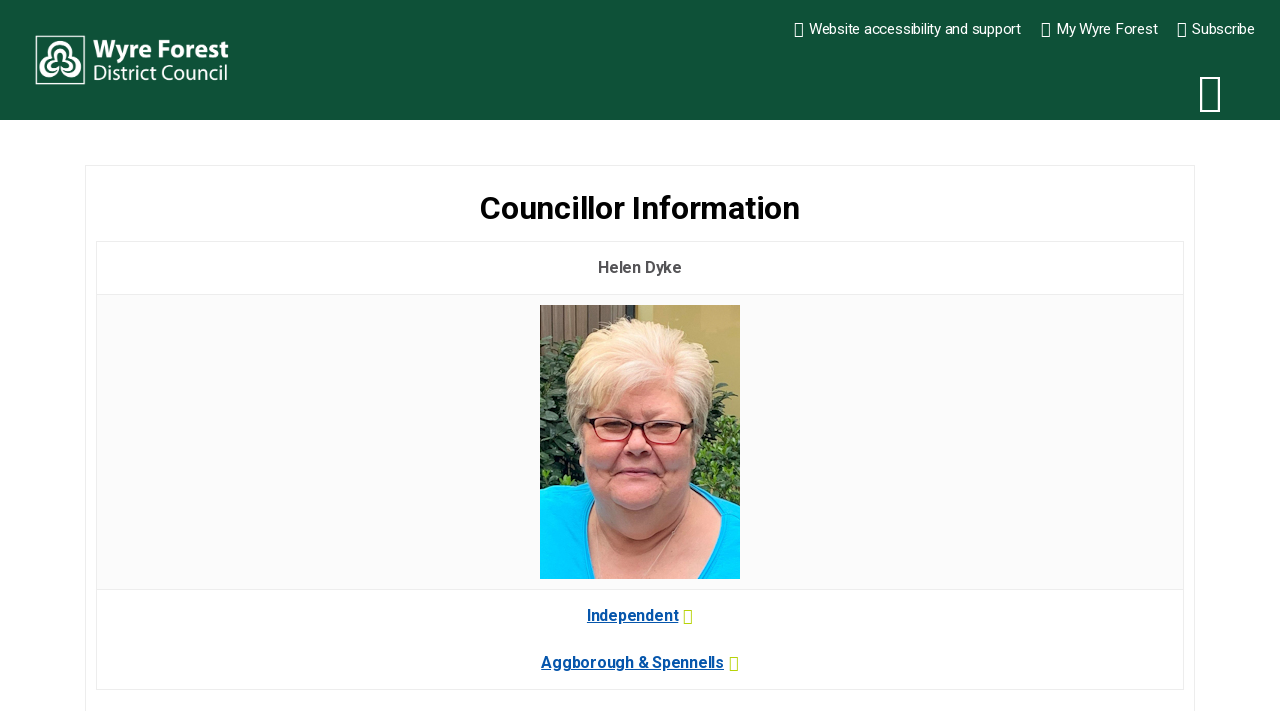

--- FILE ---
content_type: text/html
request_url: http://www.wyreforest.gov.uk/council/councillors/mem16.htm
body_size: 9687
content:
<!DOCTYPE HTML PUBLIC "-//W3C//DTD HTML 4.01 Transitional//EN" "http://www.w3.org/TR/html4/loose.dtd">
<html>
<head>
<title>Members Information - Wyre Forest District Council</title>
<meta http-equiv="Content-Type" content="text/html; charset=iso-8859-1">
<meta name="Keywords" content ="councillors, committee, wards">
<!- WFDC Specific e-Government Required Meta Data Elements -->
<meta name="DC.title" content="Member Information"/>
<meta name="eGMS.subject.keyword" scheme="LGCL" content="" />
<meta name="eGMS.status" content="Version: 1.0"/>
<meta name="DC.date" scheme="W3CDTF" content="2004-08-21"/>
<meta name="DCTERMS.audience" scheme="eGMSAES" content="Wyre Forest Residents, Businesses, Visitors" />
<meta name="DC.coverage" content="Wyre Forest, UK" />
<meta name="DC.creator" content="CAIRO from www.C2000.com, Wyre Forest District Council, ICT Section,  Web Development Team, webmaster@wyreforestdc.gov.uk" />
<meta name="DC.date" scheme="W3CDTF" content="2005-01-06" />
<meta name="DC.format" content="text/html" />
<meta name="DC.Identifier" content="http://www.wyreforestdc.gov.uk/wfdc_html/council/councillors/"  />
<meta name="DC.language" scheme="ISO 639-2/T" content="eng" />
<meta name="DC.publisher" content="Wyre Forest District Council, Duke House, Clensmore Street, Kidderminster, Worcestershire, DY10 2JX, 01562 732142, communications@wyreforestdc.gov.uk" />
<meta name="DC.rights.copyright" content="&copy; 2005 Wyre Forest District Council - http://www.wyreforestdc.gov.uk/copy.htm" />
<meta name="DC.title" content="Wyre Forest District Councils Homepage" />
<meta name="eGMS.accessibility" scheme="WCAG" content="A" />
<meta name="eGMS.subject" scheme="LGCL" content="Local Government" />
<meta name="eGMS.status" content="Version: 1.0" />
<!-- End of eGovernment Required Meta Data Elements -->




<!DOCTYPE html>
<!--[if lt IE 7 ]> <html lang="en" class="no-js ie6 usn"> <![endif]-->
<!--[if IE 7 ]>    <html lang="en" class="no-js ie7 usn"> <![endif]-->
<!--[if IE 8 ]>    <html lang="en" class="no-js ie8 usn"> <![endif]-->
<!--[if IE 9 ]>    <html lang="en" class="no-js ie9 usn"> <![endif]-->
<!--[if (gt IE 9)|!(IE)]><!-->
<html dir="ltl" lang="en" class="no-js usn">
<!--<![endif]-->
<head>
    <meta charset="utf-8">
    <meta name="viewport" content="width=device-width, initial-scale=1, shrink-to-fit=no, maximum-scale=2">
    
    <link rel="canonical" href="https://www.wyreforestdc.gov.uk/" />
    <title>Home | Wyre Forest District Council</title>
    <meta name="description" content="Wyre Forest District Council in the County of Worcestershire">
    <meta property="og:type" content="website">
    <meta property="og:title" content="Home | Wyre Forest District Council" />
    <meta property="og:image" content="https://www.wyreforestdc.gov.uk/media/onibgi0s/wyre-forest-logo-favicon-310-x-310.png" />
    <meta property="og:url" content="https://www.wyreforestdc.gov.uk/" />
    <meta property="og:description" content="Wyre Forest District Council in the County of Worcestershire" />
    <meta property="og:site_name" content="Wyre Forest District Council" />
     <meta name="google-site-verification" content="W0CXPPgndxheenN6n_xnV-cVRr18kUXXZOyU-Oj4Lu4" />
        <meta name="twitter:card" content="summary" />
  

        <!-- uSkinned Icons CSS -->
    <!-- Bootstrap CSS -->
        <link rel="stylesheet" href="https://www.wyreforestdc.gov.uk/css/usn_wfdc/bootstrap-4.3.1.min.css">
    <!-- Slick Carousel CSS -->
    <link rel="stylesheet" href="https://www.wyreforestdc.gov.uk/css/usn_wfdc/slick-carousel-1.8.1.min.css">
    <!-- Lightbox CSS -->
    <link rel="stylesheet" href="https://www.wyreforestdc.gov.uk/css/usn_wfdc/ekko-lightbox-5.3.0.min.css">
    <!-- uSkinned Compiled CSS -->
    <link rel="stylesheet" href="https://www.wyreforestdc.gov.uk/style.axd?styleId=1879">


            <link rel="shortcut icon" href="https://www.wyreforestdc.gov.uk/media/onibgi0s/wyre-forest-logo-favicon-310-x-310.png?width=32&height=32" type="image/png">
        <link rel="apple-touch-icon" sizes="57x57" href="https://www.wyreforestdc.gov.uk/media/onibgi0s/wyre-forest-logo-favicon-310-x-310.png?width=57&height=57">
        <link rel="apple-touch-icon" sizes="60x60" href="https://www.wyreforestdc.gov.uk/media/onibgi0s/wyre-forest-logo-favicon-310-x-310.png?width=60&height=60">
        <link rel="apple-touch-icon" sizes="72x72" href="https://www.wyreforestdc.gov.uk/media/onibgi0s/wyre-forest-logo-favicon-310-x-310.png?width=72&height=72">
        <link rel="apple-touch-icon" sizes="76x76" href="https://www.wyreforestdc.gov.uk/media/onibgi0s/wyre-forest-logo-favicon-310-x-310.png?width=76&height=76">
        <link rel="apple-touch-icon" sizes="114x114" href="https://www.wyreforestdc.gov.uk/media/onibgi0s/wyre-forest-logo-favicon-310-x-310.png?width=114&height=114">
        <link rel="apple-touch-icon" sizes="120x120" href="https://www.wyreforestdc.gov.uk/media/onibgi0s/wyre-forest-logo-favicon-310-x-310.png?width=120&height=120">
        <link rel="apple-touch-icon" sizes="144x144" href="https://www.wyreforestdc.gov.uk/media/onibgi0s/wyre-forest-logo-favicon-310-x-310.png?width=144&height=144">
        <link rel="apple-touch-icon" sizes="152x152" href="https://www.wyreforestdc.gov.uk/media/onibgi0s/wyre-forest-logo-favicon-310-x-310.png?width=152&height=152">
        <link rel="apple-touch-icon" sizes="180x180" href="https://www.wyreforestdc.gov.uk"/media/onibgi0s/wyre-forest-logo-favicon-310-x-310.png?width=180&height=180">
        <link rel="icon" type="image/png" href="https://www.wyreforestdc.gov.uk/media/onibgi0s/wyre-forest-logo-favicon-310-x-310.png?width=16&height=16" sizes="16x16">
        <link rel="icon" type="image/png" href="https://www.wyreforestdc.gov.uk/media/onibgi0s/wyre-forest-logo-favicon-310-x-310.png?width=32&height=32" sizes="32x32">
        <link rel="icon" type="image/png" href="https://www.wyreforestdc.gov.uk/media/onibgi0s/wyre-forest-logo-favicon-310-x-310.png?width=96&height=96" sizes="96x96">
        <link rel="icon" type="image/png" href="https://www.wyreforestdc.gov.uk/media/onibgi0s/wyre-forest-logo-favicon-310-x-310.png?width=192&height=192" sizes="192x192">
        <meta name="msapplication-square70x70logo" content="https://www.wyreforestdc.gov.uk/media/onibgi0s/wyre-forest-logo-favicon-310-x-310.png?width=70&height=70" />
        <meta name="msapplication-square150x150logo" content="https://www.wyreforestdc.gov.uk/media/onibgi0s/wyre-forest-logo-favicon-310-x-310.png?width=150&height=150" />
        <meta name="msapplication-wide310x150logo" content="https://www.wyreforestdc.gov.uk/media/onibgi0s/wyre-forest-logo-favicon-310-x-310.png?width=310&height=150" />
        <meta name="msapplication-square310x310logo" content="https://www.wyreforestdc.gov.uk/media/onibgi0s/wyre-forest-logo-favicon-310-x-310.png?width=310&height=310" />


    

    
        <script src="https://www.google.com/recaptcha/api.js"></script>
        <!-- Global site tag (gtag.js) - Google Analytics -->
        <script async src="https://www.googletagmanager.com/gtag/js?id=UA-12369725-1"></script>
        <script>
        window.dataLayer = window.dataLayer || [];
        function gtag() { dataLayer.push(arguments); }
        gtag('js', new Date());
        gtag('config', 'UA-12369725-1');
        </script>


</head>

<body class="  full-page max-width " 

    <!-- Skip to content -->
    <a class="skip-to-content sr-only sr-only-focusable" href="#site-content">Skip to content</a>
    <!--// Skip to content -->
    <!-- Site -->
    <div id="site">
        
        <!-- Header -->
            <header id="site-header">
        <link rel="stylesheet" type="text/css" href="https://www.wyreforestdc.gov.uk/scripts/usn_wfdc/plugins/cookie.css" />

        
        <div class="container-fluid">

            <div class="row">

                    <div id="logo" ><a href="https://www.wyreforestdc.gov.uk/" title="Wyre Forest District Council">Wyre Forest District Council</a></div>




                <!-- Expand -->
                <a class="expand">
                    <span>Menu</span>
                </a>
                <!--// Expand -->
                <!-- Navigation -->
                <div class="navigation">

                    <!-- Reveal -->
                    <div class="reveal">

                        <!-- Main navigation -->
                        




                        <!--// Main navigation -->
                        <!-- CTA Links -->
                        

                        <!--// CTA Links -->
                        <!-- Site search -->
                            <div class="site-search">
        <form role="search" action="https://www.wyreforestdc.gov.uk/search/" method="get" name="searchForm">
            <fieldset>
                <div class="form-group">
                    <label class="control-label d-none" for="q">Website search</label>
                    <input type="text" class="form-control" name="q" aria-label="Website search" placeholder="Search the website">
                </div>
                <button type="submit" role="button" aria-label="Search" class="btn base-btn-bg base-btn-text base-btn-borders btn-search"><span class="icon usn_ion-ios-search"><span class="sr-only">Search website</span></span></button>
            </fieldset>
        </form>
        <a class="expand-search" tabindex="0">
            <em class="sr-only">Expand search area</em>
            <span class="icon usn_ion-ios-search"></span>
        </a>
    </div>


                        <!--// Site search -->
                        <!-- Secondary navigation -->
                        
        <!-- Secondary navigation -->
        <nav class="secondary" aria-label="secondary">
            <ul>
            
                        <li>
                            <span>
                                <a href="https://www.wyreforestdc.gov.uk/website-accessibility-and-support/"  >
                                    <i class="icon fa-universal-access before"></i>Website accessibility and support
                                </a>
                            </span>
                        </li>
                        <li>
                            <span>
                                <a href="https://www.wyreforestdc.gov.uk/my-wyre-forest/"  >
                                    <i class="icon fa-street-view before"></i>My Wyre Forest
                                </a>
                            </span>
                        </li>
                        <li>
                            <span>
                                <a href="https://www.wyreforestdc.gov.uk/your-council/communications-and-news/wyre-forest-news/#"  >
                                    <i class="icon fa-comment before"></i>Subscribe
                                </a>
                            </span>
                        </li>
                
            </ul>
        </nav>
        <!--// Secondary navigation -->


                        <!--// Secondary navigation -->

                    </div>
                    <!--// Reveal -->

                </div>
                <!--// Navigation -->

            </div>

        </div>
    </header>


        <!--// Header -->
        <!-- Breadcrumb -->
        

        <!--// Breadcrumb -->
        <!-- Content -->
        <main id="site-content">

            
    <section class="content component alert-component base-bg " id="pos_7685" >

                <div class="container">

<!--START of CONTENT for rest of page -->

<!-- CAIRO: THIS TEMPLATE IS USED FOR MEMBER DETAILS: /members/memX.htm -->







<p align="left">
<table width="75%" border="0">
  <tr>
    <td height="50">
      <h1 align="center"> Councillor Information </h1>
      <table BORDER=1 CELLSPACING=1 CELLPADDING=3 WIDTH="100%" BGCOLOR="#FFFFFF"  align="center" >
        <tr><td><div align="center"><p><b>
			  	Helen
            	Dyke
			  </b></p></div></td></tr>

        <tr><td><div align="center">
			<img src=photos/Helen_Dyke.jpg alt="Councillor Image" height="274" width="200">
		<br></div></td></tr>

        <tr><td><div align="center"><p><b>
			<a href="party_5.htm">Independent</a><p>
			<a href="ward_as.htm">Aggborough & Spennells</a>
			</b></p></div></td></tr>
      </table>
	  <br>
    
      <table BORDER=2 CELLSPACING=1 CELLPADDING=3 WIDTH="100%" BGCOLOR="#FFFFFF" align="center" >
        <tr><td>
        <P><B>Notes:</B></P>
        WYRE FOREST DISTRICT COUNCIL<BR>
Annual report and review 2024/2025<BR>
<BR>
Section 1:  Attendance at Council, Committee and Sub-Committee meetings<BR>
<BR>
Name of Committee	<BR>
Appointment & Appeals – Appeal Panel 1 held 1 attended <BR>
Council	5 held 4 attended <BR>
Overview & Scrutiny 9 held 9 attended <BR>
Planning 10 held 8 attended <BR>
Strategic Review Panel 2 held 2 attended  <BR>
Treasury Management Review Panel 2 held 2 attended <BR>
<BR>
This represents an overall attendance of 90%<BR>
<BR>
Other attendance<BR>
<BR>
Period of Extended Absence, (e.g. Maternity leave/Sick leave): 0<BR>
<BR>
Number of meetings attended as a substitute: 0<BR>
<BR>
Section 2:  Mandatory Training Completed<BR>
<BR>
Training Activity Date attended<BR>
Refresher Training Licensing 25/04/24 <BR>
Planning Training 20/05/24 <BR>
Governance Framework 05/09/24 <BR>
Procurement and Contract Procedure Rules 26/09/24 <BR>
Introduction to Treasury Management part 1 04/11/24 <BR>
Interactive Session on the Scrutiny Review 05/12/24 <BR>
Corporate Parenting 11/12/24 <BR>
Introduction to Treasury Management part 2 03/02/25<BR>
Risk Strategy Workshop 27/03/25<BR>
<BR>
Other training	Number of modules completed<BR>
Core e-learning<BR>
	0<BR>
Additional e-learning<BR>
	0<BR>
Cyber security training <BR>
	12<BR>
<BR>
Section 3:  Community Involvement<BR>
<BR>
Aggborough and Spennells Ward have one of the highest number of young people living in it and no youth provision, I take this issue very seriously and am a member of the Wyre Forest Youth Network, I attend these meetings to see what can be done to obtain youth activities and help for our young people.  Membership of the network also helps provide services for young people including mental health provision.<BR>
<BR>
I am also a Kidderminster Town Councillor and am a Chairman of the Staffing Committee and Vice-Chairman of Overview and Finance Committee.<BR>
<BR>
This year I have used my Community Leadership Allocation to support the Trussell Food Bank in Kidderminster, Kidderminster District Youth Trust and Heronswood Primary School in Spennells.<BR>
<BR>
Section 4:  Assisting Constituents<BR>
<BR>
We make it as easy as possible for residents to contact us by providing our contact details in the regular Newsletters that we write, print and distribute around the ward with the help of volunteers.<BR>
<BR>
We are contactable by phone, email and FREEPOST.  We will visit residents in their home or at the site of any particular issue they wish to raise with us, we also organise meetings with residents and council officers too.<BR>
<BR>
Section 5:  Supplementary Information<BR>
<BR>
I have lived in the ward for over 44 years and been the District Councillor for around 29 years, our children and now our grandchildren attended local schools  and I strongly believe that the vast amount of local knowledge that I have gathered over the years by living in the area is extremely helpful and helps residents feel more confident when they ask for help.  <BR>
<BR>

       	</td></tr>
      </table>
      <table BORDER=2 CELLSPACING=1 CELLPADDING=3 WIDTH="100%" BGCOLOR="#FFFFFF" align="center" >
        <tr><td>
		  	<table width="100%" border="0">
              <tr>
				<td width="30%"><img src="images/partys/large_independent.jpg" alt="Party Logo" ></td>
				<td width="40%"><p align = "center"><b>
					Helen
					Dyke
				</b><br></p><br></td>
                <td width="30%">&nbsp;</td>
              </tr>
            </table>
            <div align="center"><b>Profile <br></b>
              <br><b><u>Contact Details</u></b><br>
					45 Dunlin Drive<br>
					Spennells<br>
					Kidderminster<br>
					DY10 4TB
					<p></p>

					Telephone: 01562 741955<BR>
					Mobile: <BR>
					Email:  <a href='mailto:helen.dyke@wyreforestdc.gov.uk'>helen.dyke@wyreforestdc.gov.uk</a><BR>
					Web Site:  <BR>
					<p></p>

					<b><u>Committee Membership</u></b>
					<p></p>
					<a href='../committees/com56.htm'>Appointments and Appeals</a><br><a href='../committees/com193.htm'>Overview & Scrutiny Committee</a><br><a href='../committees/com168.htm'>Planning Committee</a><br>
					<p></p>
            </div>
		</td>
        </tr>
      </table>
      <p>&nbsp; </p>
	 </td>
  </tr>
</table>
<p>&nbsp;</p>






<!--END of CONTENT for this page -->
</TD></TR></table>
</div>

           <!-- Footer -->
        
        <footer id="site-footer" class="footer-bg" >
            <div class="container">

                <!-- Row -->
                <div class="row">

                                <div class="footer-item   col-lg-3 col-md-5 col-12 col">
                                    
    <div class="item  item_text-below text-left " data-os-animation="" data-os-animation-delay="">
        <div class="inner  ">
                <a href="https://www.wyreforestdc.gov.uk/your-council/contact-us/directions-to-our-offices/"  >
                                        <div class="info info_align-middle">
                                            <p class="heading footer-heading">Wyre Forest District Council</p>
                                            <div class="text footer-text">
                            <p>Wyre Forest House<br />Finepoint Way,<br />Kidderminster,<br />Worcestershire<br />DY11 7WF<br />01562 732928</p>
                        </div>

                        <p class="link">
                            <span class="btn btn-sm base-btn-bg base-btn-text base-btn-borders">
                                <i class="icon fa-map-marker-alt before"></i> Directions to our offices
                            </span>
                        </p>
                </div>
                                        </a>
        </div>
    </div>

                                </div>
                                <div class="footer-item offset-lg-1 offset-md-1 col-lg-3 col-md-12 col-12 col">
                                    
    <div class="item  item_social-links " data-os-animation="" data-os-animation-delay="">
        <div class="inner">

                <p class="heading footer-heading">Follow us</p>

                <nav class="social">

                    <ul>
                            <li>
                                <span>
                                    <a href="https://www.facebook.com/WyreForest/" target="_blank"  title="Link will open in a new window/tab" >
                                            <img class="lazyload" src="http://www.wyreforestdc.gov.uk/media/jzgfwcj0/facebook.png?height=16" data-src="http://www.wyreforestdc.gov.uk/media/jzgfwcj0/facebook.png?height=160" alt="Facebook link for Wyre Forest Distrcit Council" />
                                    </a>
                                </span>
                            </li>
                            <li>
                                <span>
                                    <a href="https://twitter.com/wyreforestdc" target="_blank"  title="Link will open in a new window/tab" >
                                            <img class="lazyload" src="http://www.wyreforestdc.gov.uk/media/tetjmki0/twitter-1.png?height=16" data-src="http://www.wyreforestdc.gov.uk/media/tetjmki0/twitter-1.png?height=160" alt="Twitter link for Wyre Forest District Council" />
                                    </a>
                                </span>
                            </li>
                            <li>
                                <span>
                                    <a href="https://www.youtube.com/channel/UChM0-nKmT95DrHjc-VfuOhQ" target="_blank"  title="Link will open in a new window/tab" >
                                            <img class="lazyload" src="http://www.wyreforestdc.gov.uk/media/0xef3nfl/youtube.png?height=16" data-src="http://www.wyreforestdc.gov.uk/media/0xef3nfl/youtube.png?height=160" alt="YouTube link for Wyre Forest District Council" />
                                    </a>
                                </span>
                            </li>
                            <li>
                                <span>
                                    <a href="https://www.linkedin.com/company/wyre-forest-district-council" target="_blank"  title="Link will open in a new window/tab" >
                                            <img class="lazyload" src="http://www.wyreforestdc.gov.uk/media/qafh0ctt/li-in-bug-no-trans.png?height=16" data-src="http://www.wyreforestdc.gov.uk/media/qafh0ctt/li-in-bug-no-trans.png?height=160" alt="LinkedIn link for Wyre Forest District Council" />
                                    </a>
                                </span>
                            </li>
                    </ul>
                </nav>
        </div>
    </div>

                                </div>
                                <div class="footer-item offset-lg-1 offset-md-1 col-lg-3 col-md-3 col-12 col">
                                    
    <div class="item  item_search-links">
        <div class="inner">

                <p class="heading footer-heading">Useful links</p>
                                        <!-- Quick Links -->
                <nav class="quick-links">

                    <ul>
                            <li><span><a href="https://www.wyreforestdc.gov.uk/your-council/contact-us/"  >Contact us</a></span></li>
                            <li><span><a href="https://www.wyreforestdc.gov.uk/your-council/jobs-apprenticeships-and-volunteering/"  >Work and volunteer with us</a></span></li>
                            <li><span><a href="https://www.wyreforestdc.gov.uk/business-and-work/brexit-advice/"  >The UK has left the EU - Brexit advice</a></span></li>
                            <li><span><a href="http://www.worcestershire.gov.uk/" target="_blank"  title="Link will open in a new window/tab" >Worcestershire County Council<i class="icon usn_ion-md-open after"></i></a></span></li>
                            <li><span><a href="https://worcsregservices.gov.uk/" target="_blank"  title="Link will open in a new window/tab" >Worcestershire Regulatory Services<i class="icon usn_ion-md-open after"></i></a></span></li>
                            <li><span><a href="http://www.worcestershirets.gov.uk/" target="_blank"  title="Link will open in a new window/tab" >Worcestershire Trading Standards<i class="icon usn_ion-md-open after"></i></a></span></li>
                    </ul>
                </nav>
                <!--// Quick Links -->
        </div>
    </div>

                                </div>

                </div>
                <!--// Row -->
                <!-- Row -->
                <div class="row">

                    <div class="col">
                        <nav class="footer-navigation">
                            <ul>
                                <li><div>&copy; 2021</div></li>
                                            <li><span><a href="https://www.wyreforestdc.gov.uk/your-council/privacy-and-data-protection/cookies/"  title="">Cookies</a></span></li>
            <li><span><a href="https://www.wyreforestdc.gov.uk/your-council/copyright-and-re-use/"  title="">Copyright and re-use</a></span></li>
            <li><span><a href="https://www.wyreforestdc.gov.uk/your-council/disclaimer/"  title="">Disclaimer</a></span></li>
            <li><span><a href="https://www.wyreforestdc.gov.uk/your-council/privacy-and-data-protection/"  title="">Privacy and data protection</a></span></li>
            <li><span><a href="https://www.wyreforestdc.gov.uk/sitemap/"  title="">Sitemap</a></span></li>
         


                                
                            </ul>
                        </nav>
                    </div>

                </div>
                <!--// Row -->

            </div>
        </footer>

        <!--// Footer -->

    </div>
    
    <!-- Scripts -->
<script src="https://ajax.googleapis.com/ajax/libs/jquery/3.5.1/jquery.min.js"></script>
    <script src="https://www.wyreforestdc.gov.uk/scripts/usn_wfdc/modernizr-2.8.3.min.js"></script>
    <script src="https://www.wyreforestdc.gov.uk/scripts/usn_wfdc/popper-1.14.7.min.js"></script>
    <script src="https://www.wyreforestdc.gov.uk/scripts/usn_wfdc/bootstrap-4.3.1.min.js"></script>
    <script src="https://www.wyreforestdc.gov.uk/scripts/usn_wfdc/jquery.validate-1.19.0.min.js"></script>
    <script src="https://www.wyreforestdc.gov.uk/scripts/usn_wfdc/jquery.validation-unobtrusive-3.2.11.min.js"></script>
    <!-- Slide Carousel Script -->
    <script src="https://www.wyreforestdc.gov.uk/scripts/usn_wfdc/slick-carousel-1.8.1.min.js"></script>
    <!-- Lightbox Script --> 
    <script src="https://www.wyreforestdc.gov.uk/scripts/usn_wfdc/ekko-lightbox-5.3.0.min.js"></script>
    <!-- Instagram Feed Script -->
    <script src="https://www.wyreforestdc.gov.uk/scripts/usn_wfdc/instagramfeed-1.3.6.js"></script>
    <!-- uSkinned Scripts -->
    <script src="https://www.wyreforestdc.gov.uk/scripts/usn_wfdc/plugins.js"></script>
    <script src="https://www.wyreforestdc.gov.uk/scripts/usn_wfdc/application.js"></script>
    <script src="https://www.wyreforestdc.gov.uk/scripts/usn_wfdc/jquery.unobtrusive-ajax.js"></script>


    
    
    <script>
        var slides = document.getElementsByClassName('repeatable-content');
        if(slides.length > 0) {
            var i;
            for (i = 0; i < slides.length; i++) {
                let isDown = false;
                let startX;
                let scrollLeft;
                slides[i].addEventListener('mousedown', (e) => {
                    isDown = true;
                    e.currentTarget.classList.add('active');
                    startX = e.pageX - e.currentTarget.offsetLeft;
                    scrollLeft = e.currentTarget.scrollLeft;
                });
                slides[i].addEventListener('mouseleave', (e) => {
                    isDown = false;
                    e.currentTarget.classList.remove('active');
                });
                slides[i].addEventListener('mouseup', (e) => {
                    isDown = false;
                    e.currentTarget.classList.remove('active');
                });
                slides[i].addEventListener('mousemove', (e) => {
                    if (!isDown) return;
                    e.preventDefault();
                    const x = e.pageX - e.currentTarget.offsetLeft;
                    const walk = (x - startX) * 3; //scroll-fast
                    e.currentTarget.scrollLeft = scrollLeft - walk;
                });
            };
        }   
    
    </script>

    <script src="https://cc.cdn.civiccomputing.com/9/cookieControl-9.x.min.js"></script>
        <script>
            function addElement(box, html) {
                var findHtml = document.getElementById(html);
                var findBox = document.getElementById(box); 

                if (findBox !== null) {
                    var alert = findBox.getElementsByClassName("alert")[0];
                    // Hide cookie policy placeholder text
                    alert.classList.add('d-none');
                    // insert desired code from found id
                    findBox.innerHTML += findHtml.innerHTML;
                }
            };

            function removeElement(box, html) {
                var findHtml = document.getElementById(html);
                var findBox = document.getElementById(box); 
                
                if (findBox !== null) {
                    var alert = findBox.getElementsByClassName("alert")[0];                
                    var insertedHTML = document.getElementById(findHtml.id + "-content"); 
                    insertedHTML.remove();
                    alert.classList.remove('d-none');
                }
            };

            var config = {
                // dev key api key
                apiKey: '395a38ca433f133c4a1389911673eea4c66300de',
                product: 'COMMUNITY',
                initialState: "OPEN",
                text : {
                    thirdPartyTitle : 'Warning: Some cookies require your attention',
                    thirdPartyDescription : 'Some of these cookies are essential to make our site work and others help us to improve by giving us some insight into how the site is being used.'
                },
                necessaryCookies:['UMB-XSRF-TOKEN'],
                optionalCookies: [
                    {
                        name : 'analytics',
                        label: 'Analytical Cookies',
                        description: 'Analytical cookies help us to improve our website by collecting and reporting information on its usage. Please visit https://policies.google.com/privacy for more information.',
                        cookies: ['_ga', '_gid', '_gat', '__utma', '__utmt', '__utmb', '__utmc', '__utmz', '__utmv'],
                        recommendedState: true,
                        onAccept : function(){
                            // Add Google Analytics
                            (function(i,s,o,g,r,a,m){i['GoogleAnalyticsObject']=r;i[r]=i[r]||function(){
                                (i[r].q=i[r].q||[]).push(arguments)},i[r].l=1*new Date();a=s.createElement(o),
                                m=s.getElementsByTagName(o)[0];a.async=1;a.src=g;m.parentNode.insertBefore(a,m)
                            })(window,document,'script','https://www.google-analytics.com/analytics.js','ga');

                            ga('create', 'UA-171128403-1', 'auto');
                            ga('send', 'pageview');
                        },
                        onRevoke: function(){
                            // Disable Google Analytics
                            window['ga-disable-UA-171128403-1'] = true;
                        }
                    },
                    {
                        name: 'you-tube',
                        label: 'Youtube',
                        description: 'Please visit https://policies.google.com/privacy for more information.',
                        cookies: [],
                        onAccept : function(){
                            addElement("youtubeBox", "youtubeScript");
                        },
                        onRevoke: function(){
                            removeElement("youtubeBox", "youtubeScript");
                        }
                    },
                    {
                        name: 'google-maps',
                        label: 'Google Maps',
                        description: 'Please visit https://policies.google.com/privacy for more information.',
                        cookies: [],
                        onAccept : function(){
                            addElement("googleMapsBox", "googleMapsScript");
                        },
                        onRevoke: function(){
                            removeElement("googleMapsBox", "googleMapsScript");
                        }
                    },
                    {
                        name: 'twitter',
                        label: 'Twitter',
                        description: 'Please visit https://twitter.com/en/privacy for more information',
                        cookies: [],
                        onAccept : function(){
                            // create twitter script
                            var twitterScriptTag = document.createElement('script');
                            twitterScriptTag.setAttribute('src','https://platform.twitter.com/widgets.js');

                            // find wrapping box
                            var findTwitterBox = document.getElementById("twitterBox"); 
                            // find cookie placedholder
                            if(findTwitterBox !== null) {
                                var alert = findTwitterBox.getElementsByClassName("alert")[0];
                                // Hide cookie policy placeholder hide class
                                alert.classList.add('d-none');

                                findTwitterBox.appendChild(twitterScriptTag);
                            }
                            
                        },
                        onRevoke: function(){
                            document.getElementById("twitter-widget-0").remove();
                            var findTwitterBox = document.getElementById("twitterBox"); 
                            if(findTwitterBox !== null) {
                                var alert = findTwitterBox.getElementsByClassName("alert")[0];
                                // Hide cookie policy placeholder hide class
                                alert.classList.remove('d-none');
                            }
                        }
                    }
                ],

                position: 'LEFT',
                theme: 'DARK'
            };

            function ccfix() {
                var cookieControlElement = document.getElementById("ccc-module");
                if(cookieControlElement !=null) {
                    cookieControlElement.setAttribute("aria-label", "Cookie Control main section");
                    
                }
            }
            CookieControl.load( config, ccfix() );
            
        </script>   

</body>

  </html>


--- FILE ---
content_type: text/css
request_url: https://www.wyreforestdc.gov.uk/scripts/usn_wfdc/plugins/cookie.css
body_size: 1046
content:
.cc-window {
    opacity: 1;
    -webkit-transition: opacity 1s ease;
    transition: opacity 1s ease
}
.cc-window.cc-invisible {
    opacity: 0
}
.cc-animate.cc-revoke {
    -webkit-transition: transform 1s ease;
    -webkit-transition: -webkit-transform 1s ease;
    transition: -webkit-transform 1s ease;
    transition: transform 1s ease;
    transition: transform 1s ease, -webkit-transform 1s ease
}
.cc-animate.cc-revoke.cc-top {
    -webkit-transform: translateY(-2em);
    transform: translateY(-2em)
}
.cc-animate.cc-revoke.cc-bottom {
    -webkit-transform: translateY(2em);
    transform: translateY(2em)
}
.cc-animate.cc-revoke.cc-active.cc-top {
    -webkit-transform: translateY(0);
    transform: translateY(0)
}
.cc-animate.cc-revoke.cc-active.cc-bottom {
    -webkit-transform: translateY(0);
    transform: translateY(0)
}
.cc-revoke:hover {
    -webkit-transform: translateY(0);
    transform: translateY(0)
}
.cc-grower {
    overflow: hidden;
    -webkit-transition: max-height 1s;
    transition: max-height 1s;
    position: fixed;
    bottom: 0px;
    z-index: 999;
}
.cc-revoke, .cc-window {
    position: fixed;
    overflow: hidden;
    -webkit-box-sizing: border-box;
    box-sizing: border-box;
    font-family: Helvetica, Calibri, Arial, sans-serif;
    font-size: 16px;
    line-height: 1.5em;
    display: -webkit-box;
    display: -ms-flexbox;
    display: flex;
    -ms-flex-wrap: nowrap;
    flex-wrap: nowrap;
    z-index: 9999
}
.cc-window.cc-static {
    position: static
}
.cc-window.cc-floating {
    padding: 2em;
    max-width: 24em;
    -webkit-box-orient: vertical;
    -webkit-box-direction: normal;
    -ms-flex-direction: column;
    flex-direction: column
}
.cc-window.cc-banner {
    padding: 1em 1.8em;
    width: 100%;
    -webkit-box-orient: horizontal;
    -webkit-box-direction: normal;
    -ms-flex-direction: row;
    flex-direction: row
}
.cc-revoke {
    padding: .5em
}
.cc-revoke:hover {
    text-decoration: underline
}
.cc-header {
    font-size: 18px;
    font-weight: 700
}
.cc-btn, .cc-close, .cc-link, .cc-revoke {
    cursor: pointer
}
.cc-link {
    opacity: .8;
    display: inline-block;
    padding: .2em;
    text-decoration: underline
}
.cc-link:hover {
    opacity: 1
}
.cc-link:active, .cc-link:visited {
    color: initial
}
.cc-btn {
    display: block;
    padding: .4em .8em;
    font-size: .9em;
    font-weight: 700;
    border-width: 2px;
    border-style: solid;
    text-align: center;
    white-space: nowrap
}
.cc-highlight .cc-btn:first-child {
    background-color: transparent;
    border-color: transparent
}
.cc-highlight .cc-btn:first-child:focus, .cc-highlight .cc-btn:first-child:hover {
    background-color: transparent;
    text-decoration: underline
}
.cc-close {
    display: block;
    position: absolute;
    top: .5em;
    right: .5em;
    font-size: 1.6em;
    opacity: .9;
    line-height: .75
}
.cc-close:focus, .cc-close:hover {
    opacity: 1
}
.cc-revoke.cc-top {
    top: 0;
    left: 3em;
    border-bottom-left-radius: .5em;
    border-bottom-right-radius: .5em
}
.cc-revoke.cc-bottom {
    bottom: 0;
    left: 3em;
    border-top-left-radius: .5em;
    border-top-right-radius: .5em
}
.cc-revoke.cc-left {
    left: 3em;
    right: unset
}
.cc-revoke.cc-right {
    right: 3em;
    left: unset
}
.cc-top {
    top: 1em
}
.cc-left {
    left: 1em
}
.cc-right {
    right: 1em
}
.cc-bottom {
    bottom: 1em
}
.cc-floating>.cc-link {
    margin-bottom: 1em
}
.cc-floating .cc-message {
    display: block;
    margin-bottom: 1em
}
.cc-window.cc-floating .cc-compliance {
    -webkit-box-flex: 1;
    -ms-flex: 1 0 auto;
    flex: 1 0 auto
}
.cc-window.cc-banner {
    -webkit-box-align: center;
    -ms-flex-align: center;
    align-items: center
}
.cc-banner.cc-top {
    left: 0;
    right: 0;
    top: 0
}
.cc-banner.cc-bottom {
    left: 0;
    right: 0;
    bottom: 0
}
.cc-banner .cc-message {
    display: block;
    -webkit-box-flex: 1;
    -ms-flex: 1 1 auto;
    flex: 1 1 auto;
    max-width: 100%;
    margin-right: 1em
}
.cc-compliance {
    display: -webkit-box;
    display: -ms-flexbox;
    display: flex;
    -webkit-box-align: center;
    -ms-flex-align: center;
    align-items: center;
    -ms-flex-line-pack: justify;
    align-content: space-between
}
.cc-floating .cc-compliance>.cc-btn {
    -webkit-box-flex: 1;
    -ms-flex: 1;
    flex: 1
}
.cc-btn+.cc-btn {
    margin-left: .5em
}
@media print {
    .cc-revoke, .cc-window {
        display: none
    }
}
@media screen and (max-width:900px) {
    .cc-btn {
        white-space: normal
    }
}
@media screen and (max-width:414px) and (orientation:portrait), screen and (max-width:736px) and (orientation:landscape) {
    .cc-window.cc-top {
        top: 0
    }
    .cc-window.cc-bottom {
        bottom: 0
    }
    .cc-window.cc-banner, .cc-window.cc-floating, .cc-window.cc-left, .cc-window.cc-right {
        left: 0;
        right: 0
    }
    .cc-window.cc-banner {
        -webkit-box-orient: vertical;
        -webkit-box-direction: normal;
        -ms-flex-direction: column;
        flex-direction: column
    }
    .cc-window.cc-banner .cc-compliance {
        -webkit-box-flex: 1;
        -ms-flex: 1 1 auto;
        flex: 1 1 auto
    }
    .cc-window.cc-floating {
        max-width: none
    }
    .cc-window .cc-message {
        margin-bottom: 1em
    }
    .cc-window.cc-banner {
        -webkit-box-align: unset;
        -ms-flex-align: unset;
        align-items: unset
    }
    .cc-window.cc-banner .cc-message {
        margin-right: 0
    }
}
.cc-floating.cc-theme-classic {
    padding: 1.2em;
    border-radius: 5px
}
.cc-floating.cc-type-info.cc-theme-classic .cc-compliance {
    text-align: center;
    display: inline;
    -webkit-box-flex: 0;
    -ms-flex: none;
    flex: none
}
.cc-theme-classic .cc-btn {
    border-radius: 5px
}
.cc-theme-classic .cc-btn:last-child {
    min-width: 140px
}
.cc-floating.cc-type-info.cc-theme-classic .cc-btn {
    display: inline-block
}
.cc-theme-edgeless.cc-window {
    padding: 0
}
.cc-floating.cc-theme-edgeless .cc-message {
    margin: 2em;
    margin-bottom: 1.5em
}
.cc-banner.cc-theme-edgeless .cc-btn {
    margin: 0;
    padding: .8em 1.8em;
    height: 100%
}
.cc-banner.cc-theme-edgeless .cc-message {
    margin-left: 1em
}
.cc-floating.cc-theme-edgeless .cc-btn+.cc-btn {
    margin-left: 0
}

#ccc .ccc-content--highlight.ccc-content--dark .ccc-link.ccc-tabbable:focus {
    border-color: yellow!important;
    /* background-color: yellow!important; */
   /* color:black!important; */
    
}
#ccc .ccc-content--highlight .ccc-link.ccc-tabbable:focus {
    padding: 8px;
    filter: invert(0%);
}